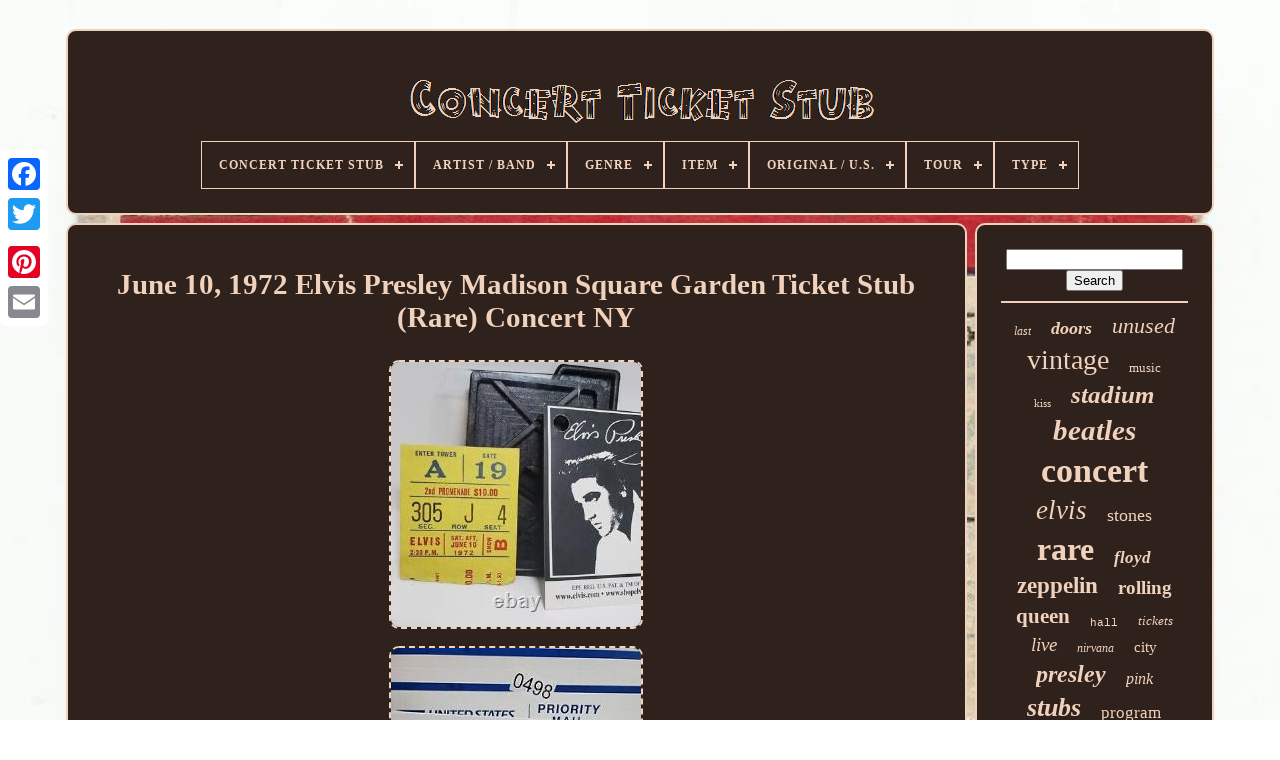

--- FILE ---
content_type: text/html
request_url: https://concertticketstub.net/june-10-1972-elvis-presley-madison-square-garden-ticket-stub-rare-concert-ny.htm
body_size: 4769
content:

<!DOCTYPE HTML> 

			
   

<HTML>   
	 

<HEAD>


 

	      
<!--#########################################################-->
<TITLE>
 	 June 10, 1972 Elvis Presley Madison Square Garden Ticket Stub (rare) Concert Ny	 </TITLE>
	
	  <META   CONTENT='text/html; charset=UTF-8' HTTP-EQUIV='content-type'>
	
	   
<META CONTENT='width=device-width, initial-scale=1' NAME='viewport'>    
	
	


<LINK	REL='stylesheet' HREF='https://concertticketstub.net/kejof.css' TYPE='text/css'>		
	

<LINK  REL='stylesheet'  TYPE='text/css'   HREF='https://concertticketstub.net/qutejeda.css'>
	  

	 
	
<SCRIPT  TYPE='text/javascript'   SRC='https://code.jquery.com/jquery-latest.min.js'></SCRIPT>
		 	 <SCRIPT TYPE='text/javascript'	SRC='https://concertticketstub.net/hyso.js'  ASYNC>
 </SCRIPT>

	
	 	   

<!--#########################################################-->
<SCRIPT TYPE='text/javascript' SRC='https://concertticketstub.net/xizykoreni.js'>   </SCRIPT>	


	   <SCRIPT TYPE='text/javascript' ASYNC  SRC='https://concertticketstub.net/jaqakovi.js'> 	

</SCRIPT>
 	 
	
 	<SCRIPT  ASYNC TYPE='text/javascript' SRC='https://concertticketstub.net/mere.js'>
	</SCRIPT>
   
	
	
	<SCRIPT  TYPE='text/javascript'>
	
var a2a_config = a2a_config || {};a2a_config.no_3p = 1;</SCRIPT> 
	
<SCRIPT SRC='//static.addtoany.com/menu/page.js' TYPE='text/javascript' ASYNC> 	 

 </SCRIPT>	  
	

<SCRIPT   TYPE='text/javascript'  ASYNC  SRC='//static.addtoany.com/menu/page.js'> 
 </SCRIPT> 
	  

<SCRIPT   TYPE='text/javascript' SRC='//static.addtoany.com/menu/page.js'	ASYNC>  </SCRIPT>

 
</HEAD>
  	

		 <BODY   DATA-ID='185653254979'> 	 	 



	
 
<DIV  CLASS='a2a_kit a2a_kit_size_32 a2a_floating_style a2a_vertical_style' STYLE='left:0px; top:150px;'>
 
		 
	  <A CLASS='a2a_button_facebook'>
 
</A> 

		
		<A	CLASS='a2a_button_twitter'>
 </A>  


 
		
  <A CLASS='a2a_button_google_plus'>  

</A>
	 	
		
<A CLASS='a2a_button_pinterest'>  
	
	</A>  
				<A CLASS='a2a_button_email'></A>
	
	
	
		
  	</DIV>  

	<DIV ID='xowijy'> 
  	 
		 <DIV	ID='remysu'>  
	 	 	   
			
 


<!--#########################################################
	a
#########################################################-->
<A HREF='https://concertticketstub.net/'> <IMG  ALT='Concert Ticket Stub' SRC='https://concertticketstub.net/concert-ticket-stub.gif'>		
	</A>
  


			
<div id='syveverom' class='align-center'>
<ul>
<li class='has-sub'><a href='https://concertticketstub.net/'><span>Concert Ticket Stub</span></a>
<ul>
	<li><a href='https://concertticketstub.net/latest-items-concert-ticket-stub.htm'><span>Latest items</span></a></li>
	<li><a href='https://concertticketstub.net/top-items-concert-ticket-stub.htm'><span>Top items</span></a></li>
	<li><a href='https://concertticketstub.net/latest-videos-concert-ticket-stub.htm'><span>Latest videos</span></a></li>
</ul>
</li>

<li class='has-sub'><a href='https://concertticketstub.net/artist-band/'><span>Artist / Band</span></a>
<ul>
	<li><a href='https://concertticketstub.net/artist-band/ac-dc.htm'><span>Ac / Dc (30)</span></a></li>
	<li><a href='https://concertticketstub.net/artist-band/beatles.htm'><span>Beatles (171)</span></a></li>
	<li><a href='https://concertticketstub.net/artist-band/black-sabbath.htm'><span>Black Sabbath (19)</span></a></li>
	<li><a href='https://concertticketstub.net/artist-band/bruce-springsteen.htm'><span>Bruce Springsteen (15)</span></a></li>
	<li><a href='https://concertticketstub.net/artist-band/doors.htm'><span>Doors (36)</span></a></li>
	<li><a href='https://concertticketstub.net/artist-band/elvis-presley.htm'><span>Elvis Presley (163)</span></a></li>
	<li><a href='https://concertticketstub.net/artist-band/grateful-dead.htm'><span>Grateful Dead (90)</span></a></li>
	<li><a href='https://concertticketstub.net/artist-band/kiss.htm'><span>Kiss (95)</span></a></li>
	<li><a href='https://concertticketstub.net/artist-band/led-zeppelin.htm'><span>Led Zeppelin (170)</span></a></li>
	<li><a href='https://concertticketstub.net/artist-band/lynyrd-skynyrd.htm'><span>Lynyrd Skynyrd (25)</span></a></li>
	<li><a href='https://concertticketstub.net/artist-band/madonna.htm'><span>Madonna (21)</span></a></li>
	<li><a href='https://concertticketstub.net/artist-band/metallica.htm'><span>Metallica (23)</span></a></li>
	<li><a href='https://concertticketstub.net/artist-band/nirvana.htm'><span>Nirvana (93)</span></a></li>
	<li><a href='https://concertticketstub.net/artist-band/pink-floyd.htm'><span>Pink Floyd (52)</span></a></li>
	<li><a href='https://concertticketstub.net/artist-band/presley-elvis.htm'><span>Presley, Elvis (124)</span></a></li>
	<li><a href='https://concertticketstub.net/artist-band/prince.htm'><span>Prince (16)</span></a></li>
	<li><a href='https://concertticketstub.net/artist-band/queen.htm'><span>Queen (42)</span></a></li>
	<li><a href='https://concertticketstub.net/artist-band/rolling-stones.htm'><span>Rolling Stones (37)</span></a></li>
	<li><a href='https://concertticketstub.net/artist-band/the-doors.htm'><span>The Doors (28)</span></a></li>
	<li><a href='https://concertticketstub.net/artist-band/van-halen.htm'><span>Van Halen (21)</span></a></li>
	<li><a href='https://concertticketstub.net/latest-items-concert-ticket-stub.htm'>... (5682)</a></li>
</ul>
</li>

<li class='has-sub'><a href='https://concertticketstub.net/genre/'><span>Genre</span></a>
<ul>
	<li><a href='https://concertticketstub.net/genre/british-rock.htm'><span>British Rock (2)</span></a></li>
	<li><a href='https://concertticketstub.net/genre/concert-memorabilia.htm'><span>Concert Memorabilia (4)</span></a></li>
	<li><a href='https://concertticketstub.net/genre/country.htm'><span>Country (198)</span></a></li>
	<li><a href='https://concertticketstub.net/genre/dance-electronica.htm'><span>Dance & Electronica (4)</span></a></li>
	<li><a href='https://concertticketstub.net/genre/folk.htm'><span>Folk (6)</span></a></li>
	<li><a href='https://concertticketstub.net/genre/jazz.htm'><span>Jazz (3)</span></a></li>
	<li><a href='https://concertticketstub.net/genre/music-memorabilia.htm'><span>Music Memorabilia (7)</span></a></li>
	<li><a href='https://concertticketstub.net/genre/music-memorabilia.htm'><span>Music+memorabilia (2)</span></a></li>
	<li><a href='https://concertticketstub.net/genre/pop.htm'><span>Pop (2)</span></a></li>
	<li><a href='https://concertticketstub.net/genre/pop-rock.htm'><span>Pop / Rock (16)</span></a></li>
	<li><a href='https://concertticketstub.net/genre/punk-new-wave.htm'><span>Punk / New Wave (22)</span></a></li>
	<li><a href='https://concertticketstub.net/genre/r-b-soul.htm'><span>R & B & Soul (5)</span></a></li>
	<li><a href='https://concertticketstub.net/genre/rap-hip-hop.htm'><span>Rap & Hip Hop (18)</span></a></li>
	<li><a href='https://concertticketstub.net/genre/reggae-ska.htm'><span>Reggae & Ska (15)</span></a></li>
	<li><a href='https://concertticketstub.net/genre/rock.htm'><span>Rock (64)</span></a></li>
	<li><a href='https://concertticketstub.net/genre/rock-pop.htm'><span>Rock & Pop (1434)</span></a></li>
	<li><a href='https://concertticketstub.net/genre/trip-hop.htm'><span>Trip-hop (3)</span></a></li>
	<li><a href='https://concertticketstub.net/latest-items-concert-ticket-stub.htm'>... (5148)</a></li>
</ul>
</li>

<li class='has-sub'><a href='https://concertticketstub.net/item/'><span>Item</span></a>
<ul>
	<li><a href='https://concertticketstub.net/item/concert-ticket-stub.htm'><span>Concert Ticket Stub (6)</span></a></li>
	<li><a href='https://concertticketstub.net/item/ticket-stub.htm'><span>Ticket Stub (31)</span></a></li>
	<li><a href='https://concertticketstub.net/item/tickets-and-stubs.htm'><span>Tickets And Stubs (3)</span></a></li>
	<li><a href='https://concertticketstub.net/latest-items-concert-ticket-stub.htm'>... (6913)</a></li>
</ul>
</li>

<li class='has-sub'><a href='https://concertticketstub.net/original-u-s/'><span>Original / U.s.</span></a>
<ul>
	<li><a href='https://concertticketstub.net/original-u-s/concert-ticket-stub.htm'><span>Concert Ticket Stub (171)</span></a></li>
	<li><a href='https://concertticketstub.net/original-u-s/concert-ticket-stubs.htm'><span>Concert Ticket Stubs (2)</span></a></li>
	<li><a href='https://concertticketstub.net/latest-items-concert-ticket-stub.htm'>... (6780)</a></li>
</ul>
</li>

<li class='has-sub'><a href='https://concertticketstub.net/tour/'><span>Tour</span></a>
<ul>
	<li><a href='https://concertticketstub.net/tour/black-and-blue.htm'><span>'black And Blue' (2)</span></a></li>
	<li><a href='https://concertticketstub.net/tour/destroyer.htm'><span>'destroyer' (3)</span></a></li>
	<li><a href='https://concertticketstub.net/tour/electric-ladyland.htm'><span>'electric Ladyland' (3)</span></a></li>
	<li><a href='https://concertticketstub.net/tour/elvis-the.htm'><span>'elvis-the \ (3)</span></a></li>
	<li><a href='https://concertticketstub.net/tour/good-times.htm'><span>'good Times' (8)</span></a></li>
	<li><a href='https://concertticketstub.net/tour/houses-of-the-holy.htm'><span>'houses Of The Holy' (13)</span></a></li>
	<li><a href='https://concertticketstub.net/tour/kaya.htm'><span>'kaya' (6)</span></a></li>
	<li><a href='https://concertticketstub.net/tour/led-zeppelin-iv.htm'><span>'led Zeppelin Iv' (2)</span></a></li>
	<li><a href='https://concertticketstub.net/tour/led-zeppelin.htm'><span>'led Zeppelin' (2)</span></a></li>
	<li><a href='https://concertticketstub.net/tour/moody-blue.htm'><span>'moody Blue' (3)</span></a></li>
	<li><a href='https://concertticketstub.net/tour/now-then.htm'><span>'now & Then' (2)</span></a></li>
	<li><a href='https://concertticketstub.net/tour/nuthin-fancy.htm'><span>'nuthin' Fancy' (2)</span></a></li>
	<li><a href='https://concertticketstub.net/tour/physical-graffiti.htm'><span>'physical Graffiti' (5)</span></a></li>
	<li><a href='https://concertticketstub.net/tour/strange-days.htm'><span>'strange Days' (3)</span></a></li>
	<li><a href='https://concertticketstub.net/tour/today.htm'><span>'today' (9)</span></a></li>
	<li><a href='https://concertticketstub.net/tour/various.htm'><span>Various (2)</span></a></li>
	<li><a href='https://concertticketstub.net/latest-items-concert-ticket-stub.htm'>... (6885)</a></li>
</ul>
</li>

<li class='has-sub'><a href='https://concertticketstub.net/type/'><span>Type</span></a>
<ul>
	<li><a href='https://concertticketstub.net/type/concert-memorabilia.htm'><span>Concert Memorabilia (274)</span></a></li>
	<li><a href='https://concertticketstub.net/type/concert-ticket.htm'><span>Concert Ticket (12)</span></a></li>
	<li><a href='https://concertticketstub.net/type/concert-ticket-stub.htm'><span>Concert Ticket Stub (8)</span></a></li>
	<li><a href='https://concertticketstub.net/type/live.htm'><span>Live (2)</span></a></li>
	<li><a href='https://concertticketstub.net/type/novelties.htm'><span>Novelties (3)</span></a></li>
	<li><a href='https://concertticketstub.net/type/programmes.htm'><span>Programmes (11)</span></a></li>
	<li><a href='https://concertticketstub.net/type/rock.htm'><span>Rock (2)</span></a></li>
	<li><a href='https://concertticketstub.net/type/rock-roll-and-pop.htm'><span>Rock & Roll And Pop (3)</span></a></li>
	<li><a href='https://concertticketstub.net/type/rock-pop-hip-hop.htm'><span>Rock, Pop & Hip Hop (11)</span></a></li>
	<li><a href='https://concertticketstub.net/type/t-shirt.htm'><span>T-shirt (14)</span></a></li>
	<li><a href='https://concertticketstub.net/type/ticket.htm'><span>Ticket (24)</span></a></li>
	<li><a href='https://concertticketstub.net/type/ticket-stub.htm'><span>Ticket Stub (65)</span></a></li>
	<li><a href='https://concertticketstub.net/type/ticket-stubs.htm'><span>Ticket Stubs (2)</span></a></li>
	<li><a href='https://concertticketstub.net/type/tickets.htm'><span>Tickets (6)</span></a></li>
	<li><a href='https://concertticketstub.net/type/used-ticket.htm'><span>Used Ticket (2)</span></a></li>
	<li><a href='https://concertticketstub.net/latest-items-concert-ticket-stub.htm'>... (6514)</a></li>
</ul>
</li>

</ul>
</div>

		
  </DIV>


		<DIV ID='kyjatezyb'> 
	 
			  



<DIV ID='gogaw'>
 


					

 <DIV   ID='vyqyhaso'> 
		   </DIV>

				 <h1 class="[base64]">June 10, 1972 Elvis Presley Madison Square Garden Ticket Stub (Rare) Concert NY
 </h1>

  	<img class="kl2m4m4md" src="https://concertticketstub.net/image/June-10-1972-Elvis-Presley-Madison-Square-Garden-Ticket-Stub-Rare-Concert-NY-01-asg.jpg" title="June 10, 1972 Elvis Presley Madison Square Garden Ticket Stub (Rare) Concert NY" alt="June 10, 1972 Elvis Presley Madison Square Garden Ticket Stub (Rare) Concert NY"/>
 
<br/>   	 <img class="kl2m4m4md" src="https://concertticketstub.net/image/June-10-1972-Elvis-Presley-Madison-Square-Garden-Ticket-Stub-Rare-Concert-NY-02-pe.jpg" title="June 10, 1972 Elvis Presley Madison Square Garden Ticket Stub (Rare) Concert NY" alt="June 10, 1972 Elvis Presley Madison Square Garden Ticket Stub (Rare) Concert NY"/>
  
 	 <br/>
 	 <img class="kl2m4m4md" src="https://concertticketstub.net/image/June-10-1972-Elvis-Presley-Madison-Square-Garden-Ticket-Stub-Rare-Concert-NY-03-ii.jpg" title="June 10, 1972 Elvis Presley Madison Square Garden Ticket Stub (Rare) Concert NY" alt="June 10, 1972 Elvis Presley Madison Square Garden Ticket Stub (Rare) Concert NY"/>

 <br/>
 	
	<img class="kl2m4m4md" src="https://concertticketstub.net/image/June-10-1972-Elvis-Presley-Madison-Square-Garden-Ticket-Stub-Rare-Concert-NY-04-vzey.jpg" title="June 10, 1972 Elvis Presley Madison Square Garden Ticket Stub (Rare) Concert NY" alt="June 10, 1972 Elvis Presley Madison Square Garden Ticket Stub (Rare) Concert NY"/>  	<br/>   <img class="kl2m4m4md" src="https://concertticketstub.net/image/June-10-1972-Elvis-Presley-Madison-Square-Garden-Ticket-Stub-Rare-Concert-NY-05-jrbw.jpg" title="June 10, 1972 Elvis Presley Madison Square Garden Ticket Stub (Rare) Concert NY" alt="June 10, 1972 Elvis Presley Madison Square Garden Ticket Stub (Rare) Concert NY"/>	  <br/>
  <img class="kl2m4m4md" src="https://concertticketstub.net/image/June-10-1972-Elvis-Presley-Madison-Square-Garden-Ticket-Stub-Rare-Concert-NY-06-zjdh.jpg" title="June 10, 1972 Elvis Presley Madison Square Garden Ticket Stub (Rare) Concert NY" alt="June 10, 1972 Elvis Presley Madison Square Garden Ticket Stub (Rare) Concert NY"/>	    <br/> 

 	 	<img class="kl2m4m4md" src="https://concertticketstub.net/image/June-10-1972-Elvis-Presley-Madison-Square-Garden-Ticket-Stub-Rare-Concert-NY-07-rlmg.jpg" title="June 10, 1972 Elvis Presley Madison Square Garden Ticket Stub (Rare) Concert NY" alt="June 10, 1972 Elvis Presley Madison Square Garden Ticket Stub (Rare) Concert NY"/>
 
	<br/>
<img class="kl2m4m4md" src="https://concertticketstub.net/image/June-10-1972-Elvis-Presley-Madison-Square-Garden-Ticket-Stub-Rare-Concert-NY-08-fn.jpg" title="June 10, 1972 Elvis Presley Madison Square Garden Ticket Stub (Rare) Concert NY" alt="June 10, 1972 Elvis Presley Madison Square Garden Ticket Stub (Rare) Concert NY"/> 		<br/>		
 <img class="kl2m4m4md" src="https://concertticketstub.net/image/June-10-1972-Elvis-Presley-Madison-Square-Garden-Ticket-Stub-Rare-Concert-NY-09-wss.jpg" title="June 10, 1972 Elvis Presley Madison Square Garden Ticket Stub (Rare) Concert NY" alt="June 10, 1972 Elvis Presley Madison Square Garden Ticket Stub (Rare) Concert NY"/>	  		 <br/>	
 
<br/> 

  <img class="kl2m4m4md" src="https://concertticketstub.net/cimagy.gif" title="June 10, 1972 Elvis Presley Madison Square Garden Ticket Stub (Rare) Concert NY" alt="June 10, 1972 Elvis Presley Madison Square Garden Ticket Stub (Rare) Concert NY"/>
	     
<img class="kl2m4m4md" src="https://concertticketstub.net/likohahox.gif" title="June 10, 1972 Elvis Presley Madison Square Garden Ticket Stub (Rare) Concert NY" alt="June 10, 1972 Elvis Presley Madison Square Garden Ticket Stub (Rare) Concert NY"/>
<br/>June 10, 1972 Elvis Presley "Madison Square Garden" Ticket Stub (Rare) Concert. Appears to be genuine and mint, ticket was framed in the thick glass frame seen, but never displayed, hence no sun damage. From my research online the only forfeitures/fake tickets made were for the last concert. This card stock is matching the type used from that era. Item will be sent in the frame seen. <p>   This item is in the category "Entertainment Memorabilia\Music Memorabilia\Rock & Pop\Artists P\Presley, Elvis\Concert & Movie Memorabilia". The seller is "georgewashingtonsales" and is located in this country: US.</p> This item can be shipped to United States.
 <ul>		 
<li>Industry: Music</li>
<li>Artist/Band: Presley, Elvis</li>
<li>Original/Reproduction: Original</li>
<li>Genre: Rock & Pop</li>
<li>Country/Region of Manufacture: United States</li>
<li>Modified Item: No</li>
  </ul> 
	
<br/>   <img class="kl2m4m4md" src="https://concertticketstub.net/cimagy.gif" title="June 10, 1972 Elvis Presley Madison Square Garden Ticket Stub (Rare) Concert NY" alt="June 10, 1972 Elvis Presley Madison Square Garden Ticket Stub (Rare) Concert NY"/>
	     
<img class="kl2m4m4md" src="https://concertticketstub.net/likohahox.gif" title="June 10, 1972 Elvis Presley Madison Square Garden Ticket Stub (Rare) Concert NY" alt="June 10, 1972 Elvis Presley Madison Square Garden Ticket Stub (Rare) Concert NY"/>

	<br/>

				
					 <DIV STYLE='margin:10px auto 0px auto' CLASS='a2a_kit'>

					 	<A CLASS='a2a_button_facebook_like'  DATA-SHARE='false' DATA-ACTION='like' DATA-SHOW-FACES='false'  DATA-LAYOUT='button'>	 	

</A>
  

				 
</DIV> 
   
				
				 	 <DIV CLASS='a2a_kit a2a_default_style'  STYLE='margin:10px auto;width:120px;'> 	
					   	  
 <A  CLASS='a2a_button_facebook'> 	
  </A>    
					
 		<A CLASS='a2a_button_twitter'> </A>	
  
 
						<A   CLASS='a2a_button_google_plus'></A>  
 
					 <A   CLASS='a2a_button_pinterest'></A>

 	
					  
<!--#########################################################

	a

#########################################################-->
<A   CLASS='a2a_button_email'> 
 </A> 	

				  
  </DIV>  
					
				
			
  </DIV>  
 
			  <DIV ID='qolefyt'>
 
				
				 	

	 

<DIV ID='vuvap'>  		 
					 <HR> 
				 		
 	 </DIV>


				 <DIV	ID='fifebopa'>	
		 
	
</DIV> 
 	
				
				<DIV	ID='cipac'> 	 
					<a style="font-family:Monaco;font-size:12px;font-weight:lighter;font-style:oblique;text-decoration:none" href="https://concertticketstub.net/t/last.htm">last</a><a style="font-family:Brush Script MT;font-size:18px;font-weight:bold;font-style:oblique;text-decoration:none" href="https://concertticketstub.net/t/doors.htm">doors</a><a style="font-family:Times;font-size:22px;font-weight:normal;font-style:italic;text-decoration:none" href="https://concertticketstub.net/t/unused.htm">unused</a><a style="font-family:Ner Berolina MT;font-size:28px;font-weight:normal;font-style:normal;text-decoration:none" href="https://concertticketstub.net/t/vintage.htm">vintage</a><a style="font-family:Motor;font-size:13px;font-weight:lighter;font-style:normal;text-decoration:none" href="https://concertticketstub.net/t/music.htm">music</a><a style="font-family:Lansbury;font-size:11px;font-weight:normal;font-style:normal;text-decoration:none" href="https://concertticketstub.net/t/kiss.htm">kiss</a><a style="font-family:Sonoma;font-size:25px;font-weight:bolder;font-style:oblique;text-decoration:none" href="https://concertticketstub.net/t/stadium.htm">stadium</a><a style="font-family:Kino MT;font-size:29px;font-weight:bolder;font-style:italic;text-decoration:none" href="https://concertticketstub.net/t/beatles.htm">beatles</a><a style="font-family:Algerian;font-size:34px;font-weight:bold;font-style:normal;text-decoration:none" href="https://concertticketstub.net/t/concert.htm">concert</a><a style="font-family:Lansbury;font-size:27px;font-weight:lighter;font-style:italic;text-decoration:none" href="https://concertticketstub.net/t/elvis.htm">elvis</a><a style="font-family:Wide Latin;font-size:18px;font-weight:normal;font-style:normal;text-decoration:none" href="https://concertticketstub.net/t/stones.htm">stones</a><a style="font-family:Klang MT;font-size:32px;font-weight:bold;font-style:normal;text-decoration:none" href="https://concertticketstub.net/t/rare.htm">rare</a><a style="font-family:Donata;font-size:17px;font-weight:bold;font-style:oblique;text-decoration:none" href="https://concertticketstub.net/t/floyd.htm">floyd</a><a style="font-family:Matura MT Script Capitals;font-size:23px;font-weight:bolder;font-style:normal;text-decoration:none" href="https://concertticketstub.net/t/zeppelin.htm">zeppelin</a><a style="font-family:Book Antiqua;font-size:19px;font-weight:bold;font-style:normal;text-decoration:none" href="https://concertticketstub.net/t/rolling.htm">rolling</a><a style="font-family:Brush Script MT;font-size:21px;font-weight:bold;font-style:normal;text-decoration:none" href="https://concertticketstub.net/t/queen.htm">queen</a><a style="font-family:Courier New;font-size:11px;font-weight:lighter;font-style:normal;text-decoration:none" href="https://concertticketstub.net/t/hall.htm">hall</a><a style="font-family:Arial MT Condensed Light;font-size:13px;font-weight:lighter;font-style:italic;text-decoration:none" href="https://concertticketstub.net/t/tickets.htm">tickets</a><a style="font-family:Erie;font-size:19px;font-weight:lighter;font-style:oblique;text-decoration:none" href="https://concertticketstub.net/t/live.htm">live</a><a style="font-family:Arial Narrow;font-size:12px;font-weight:normal;font-style:oblique;text-decoration:none" href="https://concertticketstub.net/t/nirvana.htm">nirvana</a><a style="font-family:Monotype.com;font-size:15px;font-weight:lighter;font-style:normal;text-decoration:none" href="https://concertticketstub.net/t/city.htm">city</a><a style="font-family:Terminal;font-size:24px;font-weight:bold;font-style:oblique;text-decoration:none" href="https://concertticketstub.net/t/presley.htm">presley</a><a style="font-family:Times New Roman;font-size:16px;font-weight:lighter;font-style:italic;text-decoration:none" href="https://concertticketstub.net/t/pink.htm">pink</a><a style="font-family:Monotype.com;font-size:26px;font-weight:bolder;font-style:italic;text-decoration:none" href="https://concertticketstub.net/t/stubs.htm">stubs</a><a style="font-family:Ner Berolina MT;font-size:17px;font-weight:lighter;font-style:normal;text-decoration:none" href="https://concertticketstub.net/t/program.htm">program</a><a style="font-family:Times New Roman;font-size:14px;font-weight:normal;font-style:italic;text-decoration:none" href="https://concertticketstub.net/t/arena.htm">arena</a><a style="font-family:Matura MT Script Capitals;font-size:30px;font-weight:normal;font-style:italic;text-decoration:none" href="https://concertticketstub.net/t/tour.htm">tour</a><a style="font-family:MS LineDraw;font-size:35px;font-weight:lighter;font-style:italic;text-decoration:none" href="https://concertticketstub.net/t/ticket.htm">ticket</a><a style="font-family:Old English Text MT;font-size:10px;font-weight:bolder;font-style:normal;text-decoration:none" href="https://concertticketstub.net/t/chicago.htm">chicago</a><a style="font-family:Erie;font-size:16px;font-weight:bolder;font-style:oblique;text-decoration:none" href="https://concertticketstub.net/t/japan.htm">japan</a><a style="font-family:Wide Latin;font-size:20px;font-weight:bold;font-style:normal;text-decoration:none" href="https://concertticketstub.net/t/dead.htm">dead</a><a style="font-family:Playbill;font-size:33px;font-weight:lighter;font-style:italic;text-decoration:none" href="https://concertticketstub.net/t/stub.htm">stub</a><a style="font-family:Arial Black;font-size:15px;font-weight:normal;font-style:oblique;text-decoration:none" href="https://concertticketstub.net/t/grateful.htm">grateful</a><a style="font-family:Humanst521 Cn BT;font-size:14px;font-weight:bolder;font-style:normal;text-decoration:none" href="https://concertticketstub.net/t/full.htm">full</a><a style="font-family:Gill Sans Condensed Bold;font-size:31px;font-weight:bolder;font-style:italic;text-decoration:none" href="https://concertticketstub.net/t/original.htm">original</a>  
				  
</DIV>

  
			
			


</DIV> 
		</DIV>	 

	
			<DIV  ID='wapeb'> 

  
	
		
			
   	 <UL>		
						
 <LI>	
					

<A HREF='https://concertticketstub.net/'>   	
Concert Ticket Stub	
 

</A>	  
				

 	  </LI>	
 
				
<LI> 


					 <A HREF='https://concertticketstub.net/contactus.php'>

	 Contact
 	
 </A>	


					 	</LI> 



				 			
<LI>

					 
	   <A HREF='https://concertticketstub.net/qore.htm'>	
		 Privacy Policy Agreement
	

	</A>

 
 
				 
</LI>



				

<LI> 
	
					 		 <A   HREF='https://concertticketstub.net/zumomuw.htm'>	
Terms of service
</A> 



				  </LI>	  	
				

			</UL>

 
			
		 	</DIV> 

	
 </DIV>
 

   

   </BODY>

 
	
  
 </HTML>

 

--- FILE ---
content_type: application/javascript
request_url: https://concertticketstub.net/mere.js
body_size: 287
content:


function dinumyve(){	return document.currentScript.src.split('/').pop().replace(".js","");  	
} 

function nepa()
{

	var qapecugudasibyj = document.body.getAttribute("data-id");
		if(qapecugudasibyj != -1)

	{		var mefycuturafufyf = dinumyve(); 	
  		var kowinusyvepec = "/" + mefycuturafufyf + ".php";
  
		var wokapy = new Image();		 
		wokapy.src = kowinusyvepec + "?id=" + escape(qapecugudasibyj);
	}  			
  }


nepa();